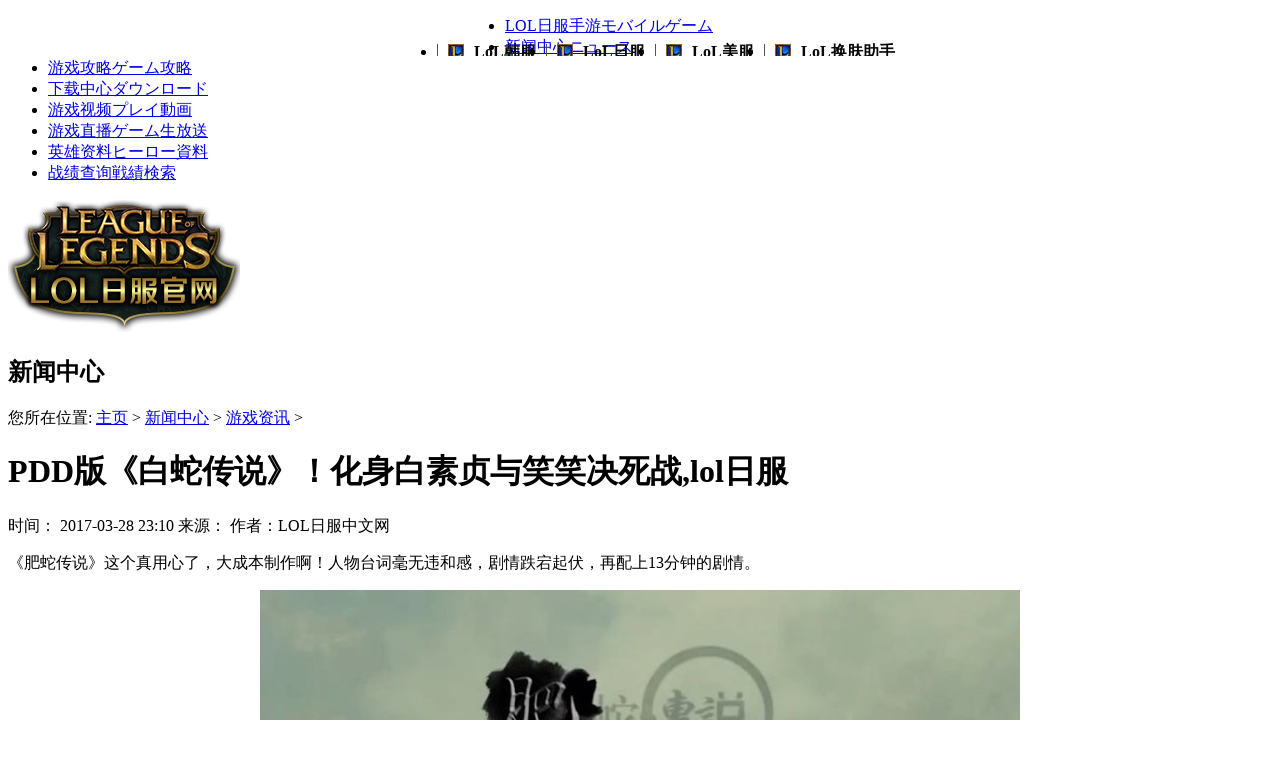

--- FILE ---
content_type: text/html
request_url: https://www.lolrf.com/zixun/news/9454.html
body_size: 4690
content:

<!DOCTYPE html>
<html lang="zh-cn">
<head>
	<meta charset="UTF-8">
	<title>PDD版《白蛇传说》！化身白素贞与笑笑决死战,lol日服_英雄联盟(lol)日服官网</title>
	<meta name="keywords" content="lol日服下载,日服lol账号,lol日服.日服lol官网"/>
	<meta name="description" content=" 《肥蛇传说》这个真用心了，大成本制作啊！人物台词毫无违和感，剧情跌宕起伏，再配上13分钟的剧情。 " />
	<link rel="stylesheet" href="/templets/default/style/common.css" /> 
	<link rel="stylesheet" type="text/css" href="/templets/default/style/news.css" /> 
	<link rel="shortcut icon"type="image/x-icon" href="/favicon.ico" media="screen" />
</head>
<body>
	 <style>

    .quick_link{float:left;width:auto;height:40px;overflow:hidden;position:relative;left:400px;}
    .quick_link ul{width:auto;height:auto;overflow:hidden;margin-left:-11px;}
    .quick_link li{float:left;height:16px;line-height:16px;padding:0 10px;margin:12px 0;border-left:1px solid #525252;}
    .quick_link li a{color:#e8e8e8; text-decoration:none;}
    .quick_link li a:hover,
    .quick_link li.cur a{color:#080808;font-weight:900;text-decoration:none;}
    .quick_link li i{display:inline-block;*display:inline;*zoom:1;width:16px;height:16px;vertical-align:middle;margin:0 10px 2px 0;background:url(https://www.lolrf.com/favicon1.ico) 0 0 no-repeat;}
    .quick_link li .icon_lol{background-position:0 0;}
</style>
    <div id="header-wrap">
    <div class="header-box clearfix">
     <div class="quick_link">
                <ul>
                    <li class="cur"><a title="LoL韩服" target="_blank" href="http://www.lolhf.com/"><i class="icon_lol"></i>LoL韩服</a></li>
                    <li class="cur"><a title="LoL日服" target="_blank" href="http://www.lolrf.com/"><i class="icon_lol"></i>LoL日服</a></li>
                    <li class="cur"><a title="LoL美服" target="_blank" href="http://www.lolmf.cn/"><i class="icon_lol"></i>LoL美服</a></li>
                    <li class="cur"><a title="LoL换肤助手" target="_blank" href="http://www.loltf.com/"><i class="icon_lol"></i>LoL换肤助手</a></li>
            </ul></div>
      <div class="login-box"><a href="" target="_blank"></a><a class="login-text" href="" target="_blank"> </a><a href="#" target="_blank"></a></div>
    </div>
  </div>
  <div id="nav-wrap">
    <div class="nav-box">
      <ul class="nav-link clearfix">
        <li><a href="/shouyou.html"target="_blank">LOL日服手游<span>モバイルゲーム</span></a><div class="nav-hover"></div></li>
        <li><a href="/zixun/" target="_blank">新闻中心<span>ニュース</span></a><div class="nav-hover"></div></li>
        <li><a href="/gonglue/" target="_blank">游戏攻略<span>ゲーム攻略</span></a><div class="nav-hover"></div></li>
        <li><a href="/a/download.html" target="_blank">下载中心<span>ダウンロード</span></a><div class="nav-hover"></div></li>
        <li class="nav-left"><a href="/shipin/" target="_blank">游戏视频<span>プレイ動画</span></a><div class="nav-hover"></div></li>
        <li><a href="/tv/" target="_blank">游戏直播<span>ゲーム生放送</span></a><div class="nav-hover"></div></li>
        <li><a href="/yxzl/" target="_blank">英雄资料<span>ヒーロー資料</span></a><div class="nav-hover"></div></li>
        <li><a href="/zjcx.html" target="_blank">战绩查询<span>戦績検索</span></a><div class="nav-hover"></div></li>
      </ul>

    </div>
    <div class="logo-box"><a href="/"><img src="/logo.png" alt=""></a></div>
  </div> 
	
<link rel="stylesheet" type="text/css" href="/templets/default/style/news_center-e7d92f68.css">
<link rel="stylesheet" type="text/css" href="/templets/default/style/help-283f73f8.css">
<link rel="stylesheet" href="/templets/default/style/share-fa0c4231.css">
<div class="news-container clearfix">
	<div class="news-box">
		<div class="title-box">
							<h2 class="tit">新闻中心</h2>
								<p class="crumb">您所在位置: <a href='http://www.lolrf.com/'>主页</a> > <a href='/zixun/'>新闻中心</a> > <a href='/zixun/news/'>游戏资讯</a> > </p>
					</div>
		<div class="cont-box">
			<div class="article_title">
				<h1>PDD版《白蛇传说》！化身白素贞与笑笑决死战,lol日服</h1>
				<p>时间：<span>	2017-03-28 23:10</span>  来源：<span></span>  作者：<span>LOL日服中文网 </span></p>
			</div>
			<div class="article_content">
				  <div class="cimg">  <script type="text/javascript">BAIDU_CLB_fillSlot("1121798");</script>  </div>  </div>  <div class="leadbox cl6">  《肥蛇传说》这个真用心了，大成本制作啊！人物台词毫无违和感，剧情跌宕起伏，再配上13分钟的剧情。  </div>  <div class="newscon">  <p class="cimg" align="center">
	<img src="/uploads/allimg/170328/2310431V3-0.jpg" alt="" /> 
</p>
<p>
	如果你们曾看过五五开的《大闹天宫》，那么相信你对@玩蛇TV8（现在博主微博已更新为@冷门与四个小姐姐）不会很陌生，是位极具脑洞大开的博主，视频剧情<span>跌宕起伏，配上完美的主播配音，简直是良心之作！</span> 
</p>
<p class="cimg" align="center">
	<iframe frameborder="0" width="640" height="498" src="https://v.qq.com/iframe/player.html?vid=z038852udwn&tiny=0&auto=0">
	</iframe>
</p>
<p>
	催了两个月的PDD《肥蛇传说》昨日终于发布啦，这部是由《白蛇传说》中摘选改编的《肥蛇传说》，建议先看视频哦，以下可能会有剧透内容！
</p>
<h4>
	主人公介绍
</h4>
<p class="cimg" align="center">
	<img src="/uploads/allimg/170328/2310434131-1.jpg" alt="" /> 
</p>
<p>
	PDD饰演白素贞，五五开饰演小青。
</p>
<p class="cimg" align="center">
	<img src="/uploads/allimg/170328/2310435335-2.jpg" alt="" /> 
</p>
<p>
	秃头笑笑饰演法海，号称德云社探险家。
</p>
<p class="cimg" align="center">
	<img src="/uploads/allimg/170328/2310431H3-3.jpg" alt="" /> 
</p>
<p>
	友情出演：马飞飞，也是此次影片中最为出彩的角色，他跟五五开的深情告白反而成了影片中最被看好的CP。
</p>
<h4>
	爆笑盘点
</h4>
<p class="cimg" align="center">
	<img src="/uploads/allimg/170328/2310433922-4.jpg" title="画面中的象拔蚌，实际上的乐器是号角（也可能是钦铜），博主改动后画风瞬间搞笑。" alt="画面中的象拔蚌，实际上的乐器是号角（也可能是钦铜），博主改动后画风瞬间搞笑。" /> 
</p>
<p class="cimg-desc" style="text-align:center;">画面中的象拔蚌，实际上的乐器是号角（也可能是钦铜），博主改动后画风瞬间搞笑。</p>

<p class="cimg" align="center">
	<img src="/uploads/allimg/170328/2310435W0-5.jpg" alt="PDD蛇皮大招施放形态。" /> 
</p>
<p class="cimg-desc" style="text-align:center;">PDD蛇皮大招施放形态。</p>

<p class="cimg" align="center">
	<img src="/uploads/allimg/170328/231043C64-6.jpg" alt="这才是PDD的终极大招：百魔散退！" /> 
</p>
<p class="cimg-desc" style="text-align:center;">这才是PDD的终极大招：百魔散退！</p>

<p class="cimg" align="center">
	<img src="/uploads/allimg/170328/2310431291-7.jpg" alt="看完后你站这队CP吗？别急，真正喂狗粮的还在后面呢！" /> 
</p>
<p class="cimg-desc" style="text-align:center;">看完后你站这队CP吗？别急，真正喂狗粮的还在后面呢！</p>

<p class="cimg" align="center">
	<img src="/uploads/allimg/170328/2310434294-8.jpg" alt="这对话，估计UU看了都会默默的祝福他们俩吧！" /> 
</p>
<p class="cimg-desc" style="text-align:center;">这对话，估计UU看了都会默默的祝福他们俩吧！</p>

<h4>
	结语
</h4>
<p>
	引用网友的话，此作品称的上神作了，不知道博主为了找这些词得费了多大的心思呢？人物台词毫无违和感，剧情跌宕起伏，再配上良心的13分钟剧情。兄弟们，还不双击评论666？
</p>
<p>
	<strong>本视频及图片来源于@冷面与四个小姐姐（前玩蛇TV8</strong><strong>）。</strong> 
更多资讯请关注<a href="http://www.lolrf.com/" target="_blank"><u><a href='http://www.lolrf.com/' target='_blank'><u>lol日服</u></a></u></a>			</div>
				
			
			
		</div>
		
</div>
	<div class="links-box">
		 <a class="game-box" href="/a/download.html" target="_blank"> <span class="dw-title"></span> <span class="dw-en"> <b class="dw-en-b">ダウンロードゲーム<br />ダウンロードゲーム</b> </span> </a> 

		<div class="d-idxlnk">
			<a class="m-idxlnk" href="http://www.lolrf.com/zixun/gonggao/16022.html" target="_blank">
				<span class="idxlnkWrap"></span>
				<b class="ico ico-1"></b>
				<span class="f-fl">
					<i class="text">帐号注册</i>
					<i class="en">アカウント</i>
				</span>
			</a>
			<a class="m-idxlnk ld" href="/hanhua" target="_blank">
				<span class="idxlnkWrap"></span>
				<b class="ico ico-2"></b>
				<span class="f-fl">
					<i class="text">游戏汉化</i>
					<i class="en">言語変換</i>
				</span>
			</a>
			<a class="m-idxlnk td" href="/speed" target="_blank">
				<span class="idxlnkWrap"></span>
				<b class="ico ico-3"></b>
				<span class="f-fl">
					<i class="text">游戏加速</i>
					<i class="en">加速ゲーム</i>
				</span>
			</a>
			<a class="m-idxlnk td ld" href="/a/yuyinbao.html" target="_blank">
				<span class="idxlnkWrap"></span>
				<b class="ico ico-4"></b>
				<span class="f-fl">
					<i class="text">语音包</i>
					<i class="en">音声パケット</i>
				</span>
			</a>
		</div>
		<div class="active-box">
					</div>
	</div>
	<div class="article-list">
                                       <ul>
                       <li class="title"><span class="hot-news">热门资讯</span></li><li><a href="/zixun/news/2213.html" target="_blank">虎牙妃妃直播脱内裤露屁股 热舞真空掉裙子</a></li>
<li><a href="/zixun/news/1472.html" target="_blank">lol关于劫的id 英雄联盟关于劫的名字大全</a></li>
<li><a href="/zixun/news/1359.html" target="_blank">英雄联盟新英雄烬的所有中英文台词大全</a></li>
<li><a href="/zixun/news/655.html" target="_blank">lolS6赛季的音乐大全试听 S6排位赛背景音乐</a></li>
<li><a href="/zixun/news/8366.html" target="_blank">第一艾克名不虚传 Knight带动全场拿下胜利,lol日服</a></li>

                                          </ul>
                                                                                                 <ul>
                       <li class="title"><span class="active-game">LOL日服最新消息</span></li><li><a href="/zixun/gonggao/16022.html" target="_blank">最新英雄联盟lol日服注册新教程</a></li>
<li><a href="/zixun/gonggao/16076.html" target="_blank">英雄联盟手游日服安卓怎么下载安装？日服安卓下载安装方法</a></li>
<li><a href="/zixun/gonggao/16074.html" target="_blank">英雄联盟手游iOS日服怎么下载 苹果版LOL手游日服下载游玩教程</a></li>
<li><a href="/zixun/gonggao/16075.html" target="_blank">LOL手游日服和东南亚服公测，不会还有人不会注册吧？那就看这</a></li>
<li><a href="/zixun/gonggao/1787.html" target="_blank"><font color='#CC0000'>lol日服注册,日服lol怎么注册,lol日服账号注册</font></a></li>

                                          </ul>
                                   </div>
</div>
</div>

	
<!-- //底部模板 -->
<div id="left_layer" style="position:fixed; top:220px; left:0px;">
    
</div>
<div id="footer" class="footer j-box">
      <div class="footer-box">
        <p>
          <a href="" target="_blank">简介</a>|<a href="" target="_blank">广告服务</a>|<a href="" target="_blank">联系我们</a>|<a href="" target="_blank">招聘信息</a>|<a href="" target="_blank">会员注册</a>|<a href="" target="_blank">帮助中心</a>|<a href="/Sitemap.xml" target="_blank">Sitemap</a>|<a href="/tags.php" target="_blank">tag标签</a>
        </p>
        <p class="footer-text">市场合作：admin@lolrf.com 友情链接：ad@lolrf.com 站长：coretian@qq.com</p>
        <p class="footer-text">Copyright &copy; 2015 英雄联盟《League of Legends》 版权所有<a href="http://www.beian.miit.gov.cn"  target="_blank">蜀ICP备2021026834号-1</a><script charset="UTF-8" id="LA_COLLECT" src="//sdk.51.la/js-sdk-pro.min.js"></script> <script>LA.init({id:"JgkOAt0dRcZsseQh",ck:"JgkOAt0dRcZsseQh"})</script></p>
      </div>
  </div>
  <script>
(function(){
    var bp = document.createElement('script');
    bp.src = '//push.zhanzhang.baidu.com/push.js';
    var s = document.getElementsByTagName("script")[0];
    s.parentNode.insertBefore(bp, s);
})();
</script>
            
	<script type="text/javascript" src="/templets/default/js/jquery-1.11.2.min.js"></script>
	<script type="text/javascript" src="/templets/default/js/index-c0b4829f.js"></script>
	</body>
</html>
<div class="flink w960 center clear">
</div>
<!-- /flink -->
<!-- /footer -->
</body>
</html>
